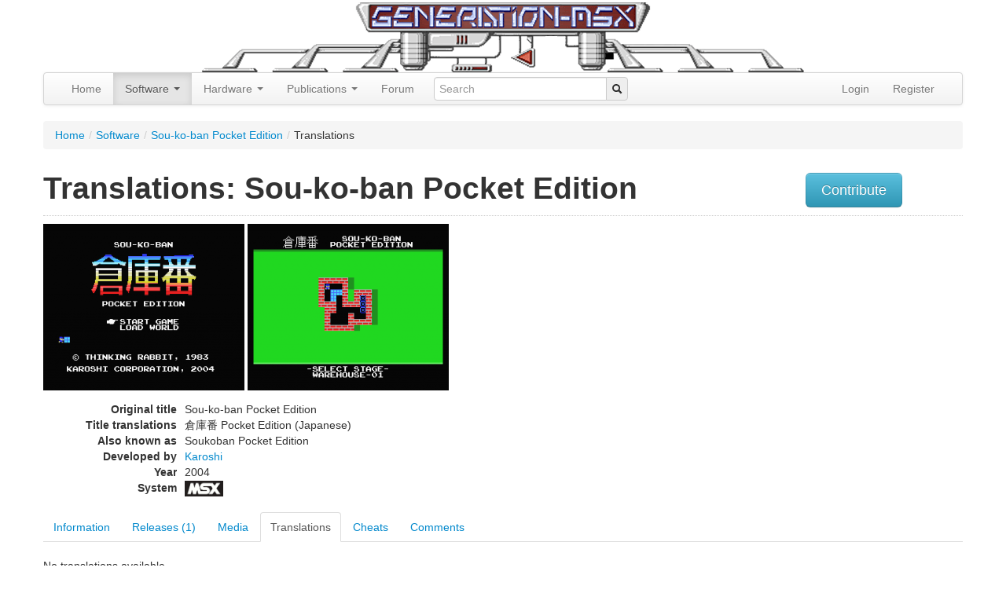

--- FILE ---
content_type: text/html; charset=UTF-8
request_url: https://www.generation-msx.nl/software/karoshi/sou-ko-ban-pocket-edition/translations/3676/
body_size: 6854
content:
<!doctype html>
<!--
  ____                           _   _                   __  __ ______  __
 / ___| ___ _ __   ___ _ __ __ _| |_(_) ___  _ __       |  \/  / ___\ \/ /
| |  _ / _ \ '_ \ / _ \ '__/ _` | __| |/ _ \| '_ \ _____| |\/| \___ \\  /
| |_| |  __/ | | |  __/ | | (_| | |_| | (_) | | | |_____| |  | |___) /  \
 \____|\___|_| |_|\___|_|  \__,_|\__|_|\___/|_| |_|     |_|  |_|____/_/\_\

 -->

<!--[if lt IE 7]> <html class="no-js ie6 oldie" lang="en"> <![endif]-->
<!--[if IE 7]>    <html class="no-js ie7 oldie" lang="en"> <![endif]-->
<!--[if IE 8]>    <html class="no-js ie8 oldie" lang="en"> <![endif]-->
<!--[if gt IE 8]><!--> <html class="no-js" lang="en"> <!--<![endif]-->
<head>
  <meta charset="utf-8">
    <meta http-equiv="X-UA-Compatible" content="IE=edge,chrome=1">
  <meta name="viewport" content="width=device-width, initial-scale=1.0">

  <meta name="author" content="Generation-MSX.nl">
  <meta http-equiv="Content-Type" content="text/html; charset=UTF-8" />
<meta http-equiv="Content-Language" content="en-US" />
<meta property="og:type" content="website" />
<meta property="twitter:card" content="summary" />
<meta property="og:site_name" content="Generation MSX" />
<meta name="keywords" content="Sou-ko-ban Pocket Edition, 倉庫番 Pocket Edition, Soukoban Pocket Edition, 2004, MSX, PSG, Karoshi, MSXdev, rom, RK704" />
<meta name="title" content="Sou-ko-ban Pocket Edition (2004, MSX, Karoshi) | Translations" />
<meta name="robots" content="index, follow" />
<meta property="og:image" content="https://images.generation-msx.nl/software_title/4277be8c_m.png" />
<meta property="twitter:image" content="https://images.generation-msx.nl/software_title/4277be8c_m.png" />
<meta property="og:title" content="Sou-ko-ban Pocket Edition (2004, MSX, Karoshi) | Translations" />
<meta property="twitter:title" content="Sou-ko-ban Pocket Edition (2004, MSX, Karoshi) | Translations" />  <title>Sou-ko-ban Pocket Edition (2004, MSX, Karoshi) | Translations | Generation MSX</title>  <link href="//images.generation-msx.nl/software_title/4277be8c_m.png" rel="image_src" />
<link href="/css/prettyPhoto.css" media="screen" rel="stylesheet" type="text/css" />
  <meta name="viewport" content="width=device-width,initial-scale=1">
  <link rel="alternate" type="application/rss+xml" title="Generation-MSX News" href="/rss.xml" />
  <link rel="shortcut icon" type="image/png" href="//images.generation-msx.nl/img/gmsx_favicon.png">
  <link rel="search" type="application/opensearchdescription+xml" href="//www.generation-msx.nl/opensearch.xml" title="Generation MSX" />

    <!-- STYLES -->
    <link id="bootstrap.min" href="/css/bootstrap.min.css" media="screen" rel="stylesheet" type="text/css" />
<link id="bootstrap-responsive.min" href="/css/bootstrap-responsive.min.css" media="screen" rel="stylesheet" type="text/css" />
<link id="genmsx" href="/css/genmsx.css" media="screen" rel="stylesheet" type="text/css" />
<link id="prettyPhoto" href="/css/prettyPhoto.css" media="screen" rel="stylesheet" type="text/css" />
<link id="jquery-ui-1.8.16.custom" href="/css/ui-lightness/jquery-ui-1.8.16.custom.css" media="screen" rel="stylesheet" type="text/css" />
<link id="jquery.rating" href="/css/jquery.rating.css" media="screen" rel="stylesheet" type="text/css" />
<link id="msxcharset" href="/css/msxcharset.css" media="screen" rel="stylesheet" type="text/css" />

  <!-- All JavaScript at the bottom, except this Modernizr build incl. Respond.js
       Respond is a polyfill for min/max-width media queries. Modernizr enables HTML5 elements & feature detects;
       for optimal performance, create your own custom Modernizr build: www.modernizr.com/download/ -->
  <script src="/js/libs/modernizr-2.0.6.min.js"></script>
  <script type="application/ld+json">
  {
    "@context": "https://schema.org",
    "@type": "WebSite",
    "name": "Generation MSX",
    "alternateName": "Generation-MSX",
    "url": "https://www.generation-msx.nl/",
    "potentialAction": {
      "@type": "SearchAction",
      "target": "https://www.generation-msx.nl/search/result?q={search_term_string}",
      "query-input": "required name=search_term_string"
    }
  }
  </script>
  <script type="application/ld+json">
                {
                    "@context"    : "https://schema.org",
                    "@type"       : "Organization",
                    "name"        : "Generation MSX",
                    "url"         : "https://www.generation-msx.nl",
                    "sameAs"      : [
                        "https://twitter.com/genmsx"
                    ],
                    "contactPoint": [{
                        "@type"      : "ContactPoint",
                        "contactType": "customer service",
                        "url"        : "https://www.generation-msx.nl/contact"
                    }]
                }
  </script>

</head>

<body>
<div id="fb-root"></div>
<div class="container">
    <div class="row">
        <div class="span12 center"><a href="/"><img src="/img/header.png" alt="Generation-MSX"></a></div>
    </div>
    <div class="navbar">
        <div class="navbar-inner">
            <div class="container">
                <!--<a class="brand" href="#">
                    Generation MSX
                </a>-->
                <ul class="nav" role="navigation">
                    <li class="">
                        <a href="/">Home</a>
                    </li>
                    <li class="dropdown active">
                        <a href="#"
                           class="dropdown-toggle"
                           data-toggle="dropdown">
                            Software
                            <b class="caret"></b>
                        </a>
                        <ul class="dropdown-menu">
                            <li><a href="/software">Search</a></li>
                            <li><a href="/software/random">Random</a></li>
                            <li><a href="/software/translations">Translations</a></li>
                            <li><a href="/software/cheats">Cheats</a></li>
                            <li><a href="/company">Companies</a></li>
                            <li><a href="/software/topvotedlist">Highest Rated</a></li>
                        </ul>
                    </li>
                    <li class="dropdown">
                        <a href="#"
                           class="dropdown-toggle"
                           data-toggle="dropdown">
                            Hardware
                            <b class="caret"></b>
                        </a>
                        <ul class="dropdown-menu">
                            <li><a href="/hardware">Search</a></li>
                            <li><a href="/hardware/random">Random</a></li>
                            <li><a href="/hardware/contributers">Contributers</a></li>
                            <li><a href="/company">Companies</a></li>
                        </ul>
                    </li>
                    <li class="dropdown">
                        <a href="#"
                           class="dropdown-toggle"
                           data-toggle="dropdown">
                            Publications
                            <b class="caret"></b>
                        </a>
                        <ul class="dropdown-menu">
                            <li><a href="/publication">Search</a></li>
                            <li><a href="/publication/random">Random</a></li>
                            <li><a href="/company">Companies</a></li>
                        </ul>
                    </li>
                    <li><a href="//forums.generation-msx.nl">Forum</a></li>

                </ul>
                <form id="typeaheadform" action="/search/result" method="get" class="navbar-search pull-left">
                    <div class="input-append">
                        <input type="text" id="typeahead" name="q" placeholder="Search" name="q" data-provide="typeahead" autocomplete="off">
                        <span class="add-on"><i class="icon-search"></i></span>
                    </div>
                </form>
                <ul class="nav pull-right">
                                                                                <li><a href="//forums.generation-msx.nl/login.php?redir=%2F%2Fwww.generation-msx.nl%2Fsoftware%2Fkaroshi%2Fsou-ko-ban-pocket-edition%2Ftranslations%2F3676%2F">Login</a></li>
                    <li><a href="//forums.generation-msx.nl/register.php?redir=%2F%2Fwww.generation-msx.nl%2Fsoftware%2Fkaroshi%2Fsou-ko-ban-pocket-edition%2Ftranslations%2F3676%2F">Register</a></li>
                                    </ul>
            </div>
        </div>
    </div>
    <div class="row">
        <div class="span12">
            <ul class="breadcrumb"><li><a href="/">Home</a><span class="divider">/</span></li><li><a href="/software">Software</a><span class="divider">/</span></li><li><a href="/software/karoshi/sou-ko-ban-pocket-edition/3676/">Sou-ko-ban Pocket Edition</a><span class="divider">/</span></li><li>Translations</li></ul>        </div>
    </div>

    <div class="row">
    <div class="span10">
        <h1>Translations: Sou-ko-ban Pocket Edition<span></span></h1>
    </div>
    <div class="span2" style="margin: 10px 0;">
                <a href="/software/karoshi/sou-ko-ban-pocket-edition/contribute/3676/"><button class="btn btn-info btn-large">Contribute</button></a>
    </div>
</div>
<hr class="row-divider" style="margin: 0 0 10px 0;">
<div class="row">
    <div class="span8">
<a href="//images.generation-msx.nl/software_title/4277be8c.png" rel="prettyPhoto[header_gal]" title="Title screen.">
    <img src="//images.generation-msx.nl/software_title/4277be8c_m.png" alt="Sou-ko-ban Pocket Edition (2004, MSX, Karoshi)" />
</a>
<a href="//images.generation-msx.nl/software_game/8dcd088d.png" rel="prettyPhoto[header_gal]" title="Game screen.">
    <img src="//images.generation-msx.nl/software_game/8dcd088d_m.png" alt="Sou-ko-ban Pocket Edition (2004, MSX, Karoshi)" /></a>
<dl class="dl-horizontal">
    <dt>Original title</dt>
    <dd>Sou-ko-ban Pocket Edition</dd>
            <dt>Title translations</dt>
        <dd>倉庫番 Pocket Edition (Japanese)</dd>
            <dt>Also known as</dt>
    <dd>Soukoban Pocket Edition</dd>
        <dt>Developed by</dt>
    <dd>                
                         <a href="/company/karoshi/748/">Karoshi</a><br/>
                                        </dd>
        <dt>Year</dt>
    <dd>2004</dd>
        <dt>System</dt>
    <dd><img class="msx-icon" src="/img/icons/msx.png" alt="MSX" title="MSX"></dd>
</dl>
</div>
<div class="span4">
<script type="text/javascript"><!--
google_ad_client = "ca-pub-4699913100771541";
/* GenMSX 336x280 */
google_ad_slot = "0187877350";
google_ad_width = 336;
google_ad_height = 280;
//-->
</script>
<script type="text/javascript"
src="//pagead2.googlesyndication.com/pagead/show_ads.js">
</script>

</div>
</div>

<ul class="nav nav-tabs">
    <li>
        <a href="/software/karoshi/sou-ko-ban-pocket-edition/3676/"><span>Information</span></a></li>
    <li>
                <a href="/software/karoshi/sou-ko-ban-pocket-edition/release/3676/"><span>Releases (1)</span></a>
    </li>
    <li>
        
        <a href="/software/karoshi/sou-ko-ban-pocket-edition/media/3676/"><span>Media</span></a>
    </li>
    <li class="active">
        <a href="/software/karoshi/sou-ko-ban-pocket-edition/translations/3676/"><span>Translations</span></a>
    </li>
    <li>
        <a href="/software/karoshi/sou-ko-ban-pocket-edition/cheats/3676/"><span>Cheats</span></a>
    </li>
    <li>
        <a href="/software/karoshi/sou-ko-ban-pocket-edition/comments/3676/"><span>Comments</span></a>
    </li>
</ul>

    No translations available.<br/><br/>
<!--
<div class="alert alert-info">
Errors and omissions on this page may be <a href="/software/karoshi/sou-ko-ban-pocket-edition/contribute/3676/">reported</a> to the Generation MSX approvers.
</div>
-->


</div>
<div id="recently-viewed" style="padding-bottom: 5px;"></div>
<div id="bottom">
    <div class="container">
        <div class="row">
            
                <div class="span3"><h3>Popular Software</h3>
                    <ul class="bottomnav">
                                                    <li><a href="/software/informercial/hitomi-kobayashi---puzzle-in-london/1113/" target="_parent"
                                   title="Hitomi Kobayashi - Puzzle in London">Hitomi Kobayashi - Puzzle in London</a></li>
                                                    <li><a href="/software/chatnoir/jyansei/763/" target="_parent"
                                   title="Jyansei">Jyansei</a></li>
                                                    <li><a href="/software/konami/the-maze-of-galious/916/" target="_parent"
                                   title="The Maze of Galious">The Maze of Galious</a></li>
                                                    <li><a href="/software/konami/knightmare/855/" target="_parent"
                                   title="Knightmare">Knightmare</a></li>
                                                    <li><a href="/software/riverhill-soft-inc/-seed-of-dragon---the-descendant-of-the-dragon--/1379/" target="_parent"
                                   title=" Seed of Dragon - the Descendant of the Dragon -"> Seed of Dragon - the Descendant of...</a></li>
                                            </ul>
                    <a class="btn btn-primary" href="/software/toplist">more »</a>
                </div>
                        
                <div class="span3"><h3>Popular Hardware</h3>
                    <ul class="bottomnav">
                                                    <li><a href="/hardware/philips/nms-300-megapack-3/522/" target="_parent"
                                   title="Philips NMS 300 Megapack 3">NMS 300 Megapack 3</a></li>
                                                    <li><a href="/hardware/sony/hb-f900/755/" target="_parent"
                                   title="Sony HB-F900">HB-F900</a></li>
                                                    <li><a href="/hardware/sanyo/lan-education-system-client/1911/" target="_parent"
                                   title="Sanyo LAN Education System (Client)">LAN Education System (Client)</a></li>
                                                    <li><a href="/hardware/hal-laboratory/hjb-001/1082/" target="_parent"
                                   title="HAL Laboratory HJB-001">HJB-001</a></li>
                                                    <li><a href="/hardware/sanyo/mjy-01/1172/" target="_parent"
                                   title="Sanyo MJY-01">MJY-01</a></li>
                                            </ul>
                    <a class="btn btn-primary" href="/hardware/toplist">more »</a>
                </div>
                        
                <div class="span3"><h3>Popular Publications</h3>
                    <ul class="bottomnav">
                                                    <li><a href="/publication/emap-national-publications-ltd/which-micro-software-review/2882/" target="_parent"
                                   title="Which Micro? & Software Review 1984-08">Which Micro? & Software Review 1984-08</a></li>
                                                    <li><a href="/publication/pec/pec/2883/" target="_parent"
                                   title="PEC 11">PEC 11</a></li>
                                                    <li><a href="/publication/msx-club-es/msx-club/831/" target="_parent"
                                   title="MSX Club 76">MSX Club 76</a></li>
                                                    <li><a href="/publication/ptc/ptc-print/1663/" target="_parent"
                                   title="PTC Print 1986 Nr.5">PTC Print 1986 Nr.5</a></li>
                                                    <li><a href="/publication/spectravideo-svi/msx-robot-arm/12/" target="_parent"
                                   title="MSX Robot Arm">MSX Robot Arm</a></li>
                                            </ul>
                    <a class="btn btn-primary" href="/publication/toplist">more »</a>
                </div>
                                        <div class="span3"><h3>Popular Companies</h3>
                    <ul class="bottomnav">
                                                    <li><a href="/company/konami/15/" target="_parent"
                                   title="Konami">Konami</a></li>
                                                    <li><a href="/company/pony-canyon/2/" target="_parent"
                                   title="Pony Canyon">Pony Canyon</a></li>
                                                    <li><a href="/company/ascii-corporation/9/" target="_parent"
                                   title="ASCII Corporation">ASCII Corporation</a></li>
                                                    <li><a href="/company/dinamic/280/" target="_parent"
                                   title="Dinamic">Dinamic</a></li>
                                                    <li><a href="/company/namco/48/" target="_parent"
                                   title="NAMCO">NAMCO</a></li>
                                            </ul>
                    <a class="btn btn-primary" href="/company/toplist">more »</a>
                </div>
                    </div>
    </div>
</div>

<footer>
    <div class="container">
        <div class="row">
            <div class="span12">&nbsp;</div>
        </div>
        <div class="row">
            <div class="span10">
                <a href="/" target="_parent">home</a> |  <a href="/about-us/" target="_parent">about us</a> |  <a href="/news" target="_parent">news</a> |  <a href="/links" target="_parent">links</a> |  <a href="/statistics" target="_parent">statistics</a> | <a href="/contact" target="_parent">contact</a><br/>
            </div>
            <!--
            <div class="span2">
                <a href="https://twitter.com/genmsx" class="twitter-follow-button" data-show-count="false">Follow @genmsx</a>
                <script>!function(d,s,id){var js,fjs=d.getElementsByTagName(s)[0];if(!d.getElementById(id)){js=d.createElement(s);js.id=id;js.src="//platform.twitter.com/widgets.js";fjs.parentNode.insertBefore(js,fjs);}}(document,"script","twitter-wjs");</script>
            </div>
            -->
        </div>
        <div class="row">
            <div class="span12">
                Copyright &copy; 1999 - 2026 <a href="/" target="_parent">Generation MSX</a>. MSX is a trademark of MSX Licensing Corporation.
            </div>
        </div>
        <div class="row">
            <div class="span12">&nbsp;</div>
        </div>
    </div>
</footer>

   <!-- JavaScript at the bottom for fast page loading -->

   <!-- Grab Google CDN's jQuery, with a protocol relative URL; fall back to local if offline -->
   <script src="//ajax.googleapis.com/ajax/libs/jquery/1.9.1/jquery.min.js"></script>
   <script>window.jQuery || document.write('<script src="/js/libs/jquery-1.9.1.min.js"><\/script>')</script>


   <!-- scripts concatenated and minified via build script -->
<script defer src="/js/libs/jquery.cookie.js"></script>
<script defer src="/js/libs/jquery.json-2.2.js"></script>
<script defer src="/js/libs/jquery.prettyPhoto.js"></script>
<script defer src="/js/libs/jquery-ui-1.8.16.custom.min.js"></script>
<script defer src="/js/libs/innershiv.js"></script>
<script defer src="/js/libs/jquery.viewport.js"></script>
<script defer src="/js/libs/jquery.rating.js"></script>
<script defer src="/js/libs/jquery.MetaData.js"></script>
<script defer src="/js/libs/jquery.expander.min.js"></script>
<script defer src="/js/bootstrap/bootstrap-dropdown.js"></script>
<script defer src="/js/bootstrap/bootstrap-typeahead.js"></script>
<script defer src="/js/libs/jquery.lazyload.min.js"></script>
<script defer src="/js/mylibs/gm.js"></script>
    <!-- end scripts -->
  <script>
      $(document).ready(function(){

          $("img.lazy").lazyload({effect : "fadeIn"});

          // 404
          if ($('#msxbackground').length > 0) {
              flipcursor(0);
              initWrite();
          }

          GM.LastViewed.init();
          // GM.PersonalCollection.init();

          $("a[rel^='prettyPhoto']").prettyPhoto({deeplinking: false, social_tools: ''});
          
                             $('.auto-submit-star').rating({
              callback: function(value, link){
                  if (value != undefined) {
                    $('.auto-submit-star').rating('readOnly',true);

                    $.getJSON('/software/3676/rate', {rating: value},
                    function(data) {
                        $('#votes').html(data.votes);
                        $.cookie('rate_rated[3676]', '1', { expires: 1825 });
                    });
                  }
              }
          });

          if ($.cookie('rate_rated[3676]') == 1) {
              $('.auto-submit-star').rating('readOnly',true);
          }
          
          $('dd.expandable').expander({
              slicePoint: 300,
              expandEffect: 'fadeIn',
              collapseEffect: 'fadeOut',
              expandText: '<button class="btn btn-mini btn-primary" type="button">read more</button>',
              userCollapseText: '<button class="btn btn-mini btn-primary" type="button">read less</button>'
          });

          $('#typeaheadform span.add-on').click(function() {
              $('#typeaheadform').submit();
          });

          $('#typeahead').typeahead({
              items: 20,
              minLength: 2,
              matcher: function (item) {
                return true;
              },
              source: function (query, process) {
                 $.ajax({
                      type: "GET",
                      url: "/search/ac",
                      data: { term: query },
                      contentType: "application/json; charset=utf-8",
                      dataType: "json",
                      success: function (data) {
                          return process(data.options);
                      }
                  });


              },
              updater: function (item) {
                  if (typeof item === 'string') {
                      document.location = "/search/result?q=" + encodeURIComponent(item);
                  } else {
                      document.location = "/search/result?q=" + encodeURIComponent(item.title);
                  }
                  return item;
              },
              sorter: function (items) {
                  items.unshift(this.query);
                  return items;
              },
              highlighter: function (item) {
                  var query = this.query.replace(/[\-\[\]{}()*+?.,\\\^$|#\s]/g, '\\$&')
                  if (typeof item === 'string') {
                      return item.replace(new RegExp('(' + query + ')', 'ig'), function ($1, match) {
                          return '<strong>' + match + '</strong>'
                      })
                  } else {
                      var title = item.title;
                      var docType = item.type;
                      return title.replace(new RegExp('(' + query + ')', 'ig'), function ($1, match) {
                          return '<strong>' + match + '</strong>'
                      }) + ' (<small>' + docType + '</small>)';
                  }
              }
          });

          $('#type').on('change', function(event) {
              if ($(this).val() == 8) {
                  $('#youtube_id_control').show();
                  $('#screenshot_control').hide();
                  $('#screenshotInput').val('');
              } else {
                  $('#youtube_id_control').hide();
                  $('#youtube_id').val('');
                  $('#screenshot_control').show();
              }
              if ($(this).val() > 3 && $(this).val() < 7) {
                  $('#release_control').show();
              } else {
                  $('#release_control').hide();
                  $('#release_id').val('');
              }
              if ($(this).val() == 7 || $(this).val() == 8) {
                  $('#note_control').show();
              } else {
                  $('#note_control').hide();
              }

          });

          /*
          $('#youtube_id').on('change blur', function(event) {
              var uri = '//gdata.youtube.com/feeds/api/videos/' + $('#youtube_id').val() + '?v=2&alt=jsonc';
              $.ajax({
                  url: uri,
                  type: 'GET',
                  dataType: 'json',
                  beforeSend: function() {
                      $('#youtube_loader').show();
                  },
                  success: function(data) {
                      $('#note').val(data.data.title);
                      $('#youtube_image').html('<img class="img-rounded" src="' + data.data.thumbnail.hqDefault + '">');
                      $('#youtube_loader').hide();
                  },
                  error: function(jqXHR, textStatus, errorThrown) {
                      $('#youtube_image').html('Error: can\'t load youtube video!');
                      $('#youtube_loader').hide();
                  }
              });

          });
          */
      })


  </script>


<script async src="https://www.googletagmanager.com/gtag/js?id=G-1KK5N326YJ"></script>
<script>
    window.dataLayer = window.dataLayer || [];
    function gtag(){dataLayer.push(arguments);}
    gtag('js', new Date());

    gtag('config', 'G-1KK5N326YJ');
</script>

   <!-- Prompt IE 6 users to install Chrome Frame. Remove this if you want to support IE 6.
        chromium.org/developers/how-tos/chrome-frame-getting-started -->
   <!--[if lt IE 7 ]>
     <script defer src="//ajax.googleapis.com/ajax/libs/chrome-frame/1.0.3/CFInstall.min.js"></script>
     <script defer>window.attachEvent('onload',function(){CFInstall.check({mode:'overlay'})})</script>
   <![endif]-->
     </body>
 </html>


--- FILE ---
content_type: text/html; charset=utf-8
request_url: https://www.google.com/recaptcha/api2/aframe
body_size: 266
content:
<!DOCTYPE HTML><html><head><meta http-equiv="content-type" content="text/html; charset=UTF-8"></head><body><script nonce="A34duxwly8swIAoqf9yXcA">/** Anti-fraud and anti-abuse applications only. See google.com/recaptcha */ try{var clients={'sodar':'https://pagead2.googlesyndication.com/pagead/sodar?'};window.addEventListener("message",function(a){try{if(a.source===window.parent){var b=JSON.parse(a.data);var c=clients[b['id']];if(c){var d=document.createElement('img');d.src=c+b['params']+'&rc='+(localStorage.getItem("rc::a")?sessionStorage.getItem("rc::b"):"");window.document.body.appendChild(d);sessionStorage.setItem("rc::e",parseInt(sessionStorage.getItem("rc::e")||0)+1);localStorage.setItem("rc::h",'1769077723892');}}}catch(b){}});window.parent.postMessage("_grecaptcha_ready", "*");}catch(b){}</script></body></html>